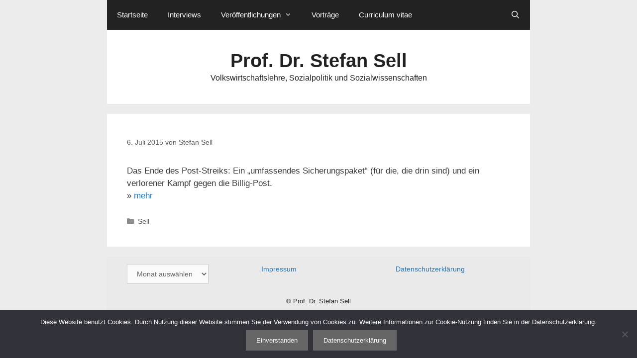

--- FILE ---
content_type: text/html; charset=UTF-8
request_url: https://stefan-sell.de/1147
body_size: 12785
content:
<!DOCTYPE html>
<html lang="de">
<head>
	<meta charset="UTF-8">
	<title>Prof. Dr. Stefan Sell</title>
<meta name='robots' content='max-image-preview:large' />
<meta name="viewport" content="width=device-width, initial-scale=1"><link rel="alternate" type="application/rss+xml" title="Prof. Dr. Stefan Sell &raquo; Feed" href="https://stefan-sell.de/feed" />
<link rel="alternate" type="application/rss+xml" title="Prof. Dr. Stefan Sell &raquo; Kommentar-Feed" href="https://stefan-sell.de/comments/feed" />
<link rel="alternate" title="oEmbed (JSON)" type="application/json+oembed" href="https://stefan-sell.de/wp-json/oembed/1.0/embed?url=https%3A%2F%2Fstefan-sell.de%2F1147" />
<link rel="alternate" title="oEmbed (XML)" type="text/xml+oembed" href="https://stefan-sell.de/wp-json/oembed/1.0/embed?url=https%3A%2F%2Fstefan-sell.de%2F1147&#038;format=xml" />
<style id='wp-img-auto-sizes-contain-inline-css'>
img:is([sizes=auto i],[sizes^="auto," i]){contain-intrinsic-size:3000px 1500px}
/*# sourceURL=wp-img-auto-sizes-contain-inline-css */
</style>
<style id='wp-emoji-styles-inline-css'>

	img.wp-smiley, img.emoji {
		display: inline !important;
		border: none !important;
		box-shadow: none !important;
		height: 1em !important;
		width: 1em !important;
		margin: 0 0.07em !important;
		vertical-align: -0.1em !important;
		background: none !important;
		padding: 0 !important;
	}
/*# sourceURL=wp-emoji-styles-inline-css */
</style>
<style id='wp-block-library-inline-css'>
:root{--wp-block-synced-color:#7a00df;--wp-block-synced-color--rgb:122,0,223;--wp-bound-block-color:var(--wp-block-synced-color);--wp-editor-canvas-background:#ddd;--wp-admin-theme-color:#007cba;--wp-admin-theme-color--rgb:0,124,186;--wp-admin-theme-color-darker-10:#006ba1;--wp-admin-theme-color-darker-10--rgb:0,107,160.5;--wp-admin-theme-color-darker-20:#005a87;--wp-admin-theme-color-darker-20--rgb:0,90,135;--wp-admin-border-width-focus:2px}@media (min-resolution:192dpi){:root{--wp-admin-border-width-focus:1.5px}}.wp-element-button{cursor:pointer}:root .has-very-light-gray-background-color{background-color:#eee}:root .has-very-dark-gray-background-color{background-color:#313131}:root .has-very-light-gray-color{color:#eee}:root .has-very-dark-gray-color{color:#313131}:root .has-vivid-green-cyan-to-vivid-cyan-blue-gradient-background{background:linear-gradient(135deg,#00d084,#0693e3)}:root .has-purple-crush-gradient-background{background:linear-gradient(135deg,#34e2e4,#4721fb 50%,#ab1dfe)}:root .has-hazy-dawn-gradient-background{background:linear-gradient(135deg,#faaca8,#dad0ec)}:root .has-subdued-olive-gradient-background{background:linear-gradient(135deg,#fafae1,#67a671)}:root .has-atomic-cream-gradient-background{background:linear-gradient(135deg,#fdd79a,#004a59)}:root .has-nightshade-gradient-background{background:linear-gradient(135deg,#330968,#31cdcf)}:root .has-midnight-gradient-background{background:linear-gradient(135deg,#020381,#2874fc)}:root{--wp--preset--font-size--normal:16px;--wp--preset--font-size--huge:42px}.has-regular-font-size{font-size:1em}.has-larger-font-size{font-size:2.625em}.has-normal-font-size{font-size:var(--wp--preset--font-size--normal)}.has-huge-font-size{font-size:var(--wp--preset--font-size--huge)}.has-text-align-center{text-align:center}.has-text-align-left{text-align:left}.has-text-align-right{text-align:right}.has-fit-text{white-space:nowrap!important}#end-resizable-editor-section{display:none}.aligncenter{clear:both}.items-justified-left{justify-content:flex-start}.items-justified-center{justify-content:center}.items-justified-right{justify-content:flex-end}.items-justified-space-between{justify-content:space-between}.screen-reader-text{border:0;clip-path:inset(50%);height:1px;margin:-1px;overflow:hidden;padding:0;position:absolute;width:1px;word-wrap:normal!important}.screen-reader-text:focus{background-color:#ddd;clip-path:none;color:#444;display:block;font-size:1em;height:auto;left:5px;line-height:normal;padding:15px 23px 14px;text-decoration:none;top:5px;width:auto;z-index:100000}html :where(.has-border-color){border-style:solid}html :where([style*=border-top-color]){border-top-style:solid}html :where([style*=border-right-color]){border-right-style:solid}html :where([style*=border-bottom-color]){border-bottom-style:solid}html :where([style*=border-left-color]){border-left-style:solid}html :where([style*=border-width]){border-style:solid}html :where([style*=border-top-width]){border-top-style:solid}html :where([style*=border-right-width]){border-right-style:solid}html :where([style*=border-bottom-width]){border-bottom-style:solid}html :where([style*=border-left-width]){border-left-style:solid}html :where(img[class*=wp-image-]){height:auto;max-width:100%}:where(figure){margin:0 0 1em}html :where(.is-position-sticky){--wp-admin--admin-bar--position-offset:var(--wp-admin--admin-bar--height,0px)}@media screen and (max-width:600px){html :where(.is-position-sticky){--wp-admin--admin-bar--position-offset:0px}}

/*# sourceURL=wp-block-library-inline-css */
</style><style id='wp-block-archives-inline-css'>
.wp-block-archives{box-sizing:border-box}.wp-block-archives-dropdown label{display:block}
/*# sourceURL=https://stefan-sell.de/wp-includes/blocks/archives/style.min.css */
</style>
<style id='global-styles-inline-css'>
:root{--wp--preset--aspect-ratio--square: 1;--wp--preset--aspect-ratio--4-3: 4/3;--wp--preset--aspect-ratio--3-4: 3/4;--wp--preset--aspect-ratio--3-2: 3/2;--wp--preset--aspect-ratio--2-3: 2/3;--wp--preset--aspect-ratio--16-9: 16/9;--wp--preset--aspect-ratio--9-16: 9/16;--wp--preset--color--black: #000000;--wp--preset--color--cyan-bluish-gray: #abb8c3;--wp--preset--color--white: #ffffff;--wp--preset--color--pale-pink: #f78da7;--wp--preset--color--vivid-red: #cf2e2e;--wp--preset--color--luminous-vivid-orange: #ff6900;--wp--preset--color--luminous-vivid-amber: #fcb900;--wp--preset--color--light-green-cyan: #7bdcb5;--wp--preset--color--vivid-green-cyan: #00d084;--wp--preset--color--pale-cyan-blue: #8ed1fc;--wp--preset--color--vivid-cyan-blue: #0693e3;--wp--preset--color--vivid-purple: #9b51e0;--wp--preset--color--contrast: var(--contrast);--wp--preset--color--contrast-2: var(--contrast-2);--wp--preset--color--contrast-3: var(--contrast-3);--wp--preset--color--base: var(--base);--wp--preset--color--base-2: var(--base-2);--wp--preset--color--base-3: var(--base-3);--wp--preset--color--accent: var(--accent);--wp--preset--gradient--vivid-cyan-blue-to-vivid-purple: linear-gradient(135deg,rgb(6,147,227) 0%,rgb(155,81,224) 100%);--wp--preset--gradient--light-green-cyan-to-vivid-green-cyan: linear-gradient(135deg,rgb(122,220,180) 0%,rgb(0,208,130) 100%);--wp--preset--gradient--luminous-vivid-amber-to-luminous-vivid-orange: linear-gradient(135deg,rgb(252,185,0) 0%,rgb(255,105,0) 100%);--wp--preset--gradient--luminous-vivid-orange-to-vivid-red: linear-gradient(135deg,rgb(255,105,0) 0%,rgb(207,46,46) 100%);--wp--preset--gradient--very-light-gray-to-cyan-bluish-gray: linear-gradient(135deg,rgb(238,238,238) 0%,rgb(169,184,195) 100%);--wp--preset--gradient--cool-to-warm-spectrum: linear-gradient(135deg,rgb(74,234,220) 0%,rgb(151,120,209) 20%,rgb(207,42,186) 40%,rgb(238,44,130) 60%,rgb(251,105,98) 80%,rgb(254,248,76) 100%);--wp--preset--gradient--blush-light-purple: linear-gradient(135deg,rgb(255,206,236) 0%,rgb(152,150,240) 100%);--wp--preset--gradient--blush-bordeaux: linear-gradient(135deg,rgb(254,205,165) 0%,rgb(254,45,45) 50%,rgb(107,0,62) 100%);--wp--preset--gradient--luminous-dusk: linear-gradient(135deg,rgb(255,203,112) 0%,rgb(199,81,192) 50%,rgb(65,88,208) 100%);--wp--preset--gradient--pale-ocean: linear-gradient(135deg,rgb(255,245,203) 0%,rgb(182,227,212) 50%,rgb(51,167,181) 100%);--wp--preset--gradient--electric-grass: linear-gradient(135deg,rgb(202,248,128) 0%,rgb(113,206,126) 100%);--wp--preset--gradient--midnight: linear-gradient(135deg,rgb(2,3,129) 0%,rgb(40,116,252) 100%);--wp--preset--font-size--small: 13px;--wp--preset--font-size--medium: 20px;--wp--preset--font-size--large: 36px;--wp--preset--font-size--x-large: 42px;--wp--preset--spacing--20: 0.44rem;--wp--preset--spacing--30: 0.67rem;--wp--preset--spacing--40: 1rem;--wp--preset--spacing--50: 1.5rem;--wp--preset--spacing--60: 2.25rem;--wp--preset--spacing--70: 3.38rem;--wp--preset--spacing--80: 5.06rem;--wp--preset--shadow--natural: 6px 6px 9px rgba(0, 0, 0, 0.2);--wp--preset--shadow--deep: 12px 12px 50px rgba(0, 0, 0, 0.4);--wp--preset--shadow--sharp: 6px 6px 0px rgba(0, 0, 0, 0.2);--wp--preset--shadow--outlined: 6px 6px 0px -3px rgb(255, 255, 255), 6px 6px rgb(0, 0, 0);--wp--preset--shadow--crisp: 6px 6px 0px rgb(0, 0, 0);}:where(.is-layout-flex){gap: 0.5em;}:where(.is-layout-grid){gap: 0.5em;}body .is-layout-flex{display: flex;}.is-layout-flex{flex-wrap: wrap;align-items: center;}.is-layout-flex > :is(*, div){margin: 0;}body .is-layout-grid{display: grid;}.is-layout-grid > :is(*, div){margin: 0;}:where(.wp-block-columns.is-layout-flex){gap: 2em;}:where(.wp-block-columns.is-layout-grid){gap: 2em;}:where(.wp-block-post-template.is-layout-flex){gap: 1.25em;}:where(.wp-block-post-template.is-layout-grid){gap: 1.25em;}.has-black-color{color: var(--wp--preset--color--black) !important;}.has-cyan-bluish-gray-color{color: var(--wp--preset--color--cyan-bluish-gray) !important;}.has-white-color{color: var(--wp--preset--color--white) !important;}.has-pale-pink-color{color: var(--wp--preset--color--pale-pink) !important;}.has-vivid-red-color{color: var(--wp--preset--color--vivid-red) !important;}.has-luminous-vivid-orange-color{color: var(--wp--preset--color--luminous-vivid-orange) !important;}.has-luminous-vivid-amber-color{color: var(--wp--preset--color--luminous-vivid-amber) !important;}.has-light-green-cyan-color{color: var(--wp--preset--color--light-green-cyan) !important;}.has-vivid-green-cyan-color{color: var(--wp--preset--color--vivid-green-cyan) !important;}.has-pale-cyan-blue-color{color: var(--wp--preset--color--pale-cyan-blue) !important;}.has-vivid-cyan-blue-color{color: var(--wp--preset--color--vivid-cyan-blue) !important;}.has-vivid-purple-color{color: var(--wp--preset--color--vivid-purple) !important;}.has-black-background-color{background-color: var(--wp--preset--color--black) !important;}.has-cyan-bluish-gray-background-color{background-color: var(--wp--preset--color--cyan-bluish-gray) !important;}.has-white-background-color{background-color: var(--wp--preset--color--white) !important;}.has-pale-pink-background-color{background-color: var(--wp--preset--color--pale-pink) !important;}.has-vivid-red-background-color{background-color: var(--wp--preset--color--vivid-red) !important;}.has-luminous-vivid-orange-background-color{background-color: var(--wp--preset--color--luminous-vivid-orange) !important;}.has-luminous-vivid-amber-background-color{background-color: var(--wp--preset--color--luminous-vivid-amber) !important;}.has-light-green-cyan-background-color{background-color: var(--wp--preset--color--light-green-cyan) !important;}.has-vivid-green-cyan-background-color{background-color: var(--wp--preset--color--vivid-green-cyan) !important;}.has-pale-cyan-blue-background-color{background-color: var(--wp--preset--color--pale-cyan-blue) !important;}.has-vivid-cyan-blue-background-color{background-color: var(--wp--preset--color--vivid-cyan-blue) !important;}.has-vivid-purple-background-color{background-color: var(--wp--preset--color--vivid-purple) !important;}.has-black-border-color{border-color: var(--wp--preset--color--black) !important;}.has-cyan-bluish-gray-border-color{border-color: var(--wp--preset--color--cyan-bluish-gray) !important;}.has-white-border-color{border-color: var(--wp--preset--color--white) !important;}.has-pale-pink-border-color{border-color: var(--wp--preset--color--pale-pink) !important;}.has-vivid-red-border-color{border-color: var(--wp--preset--color--vivid-red) !important;}.has-luminous-vivid-orange-border-color{border-color: var(--wp--preset--color--luminous-vivid-orange) !important;}.has-luminous-vivid-amber-border-color{border-color: var(--wp--preset--color--luminous-vivid-amber) !important;}.has-light-green-cyan-border-color{border-color: var(--wp--preset--color--light-green-cyan) !important;}.has-vivid-green-cyan-border-color{border-color: var(--wp--preset--color--vivid-green-cyan) !important;}.has-pale-cyan-blue-border-color{border-color: var(--wp--preset--color--pale-cyan-blue) !important;}.has-vivid-cyan-blue-border-color{border-color: var(--wp--preset--color--vivid-cyan-blue) !important;}.has-vivid-purple-border-color{border-color: var(--wp--preset--color--vivid-purple) !important;}.has-vivid-cyan-blue-to-vivid-purple-gradient-background{background: var(--wp--preset--gradient--vivid-cyan-blue-to-vivid-purple) !important;}.has-light-green-cyan-to-vivid-green-cyan-gradient-background{background: var(--wp--preset--gradient--light-green-cyan-to-vivid-green-cyan) !important;}.has-luminous-vivid-amber-to-luminous-vivid-orange-gradient-background{background: var(--wp--preset--gradient--luminous-vivid-amber-to-luminous-vivid-orange) !important;}.has-luminous-vivid-orange-to-vivid-red-gradient-background{background: var(--wp--preset--gradient--luminous-vivid-orange-to-vivid-red) !important;}.has-very-light-gray-to-cyan-bluish-gray-gradient-background{background: var(--wp--preset--gradient--very-light-gray-to-cyan-bluish-gray) !important;}.has-cool-to-warm-spectrum-gradient-background{background: var(--wp--preset--gradient--cool-to-warm-spectrum) !important;}.has-blush-light-purple-gradient-background{background: var(--wp--preset--gradient--blush-light-purple) !important;}.has-blush-bordeaux-gradient-background{background: var(--wp--preset--gradient--blush-bordeaux) !important;}.has-luminous-dusk-gradient-background{background: var(--wp--preset--gradient--luminous-dusk) !important;}.has-pale-ocean-gradient-background{background: var(--wp--preset--gradient--pale-ocean) !important;}.has-electric-grass-gradient-background{background: var(--wp--preset--gradient--electric-grass) !important;}.has-midnight-gradient-background{background: var(--wp--preset--gradient--midnight) !important;}.has-small-font-size{font-size: var(--wp--preset--font-size--small) !important;}.has-medium-font-size{font-size: var(--wp--preset--font-size--medium) !important;}.has-large-font-size{font-size: var(--wp--preset--font-size--large) !important;}.has-x-large-font-size{font-size: var(--wp--preset--font-size--x-large) !important;}
/*# sourceURL=global-styles-inline-css */
</style>

<style id='classic-theme-styles-inline-css'>
/*! This file is auto-generated */
.wp-block-button__link{color:#fff;background-color:#32373c;border-radius:9999px;box-shadow:none;text-decoration:none;padding:calc(.667em + 2px) calc(1.333em + 2px);font-size:1.125em}.wp-block-file__button{background:#32373c;color:#fff;text-decoration:none}
/*# sourceURL=/wp-includes/css/classic-themes.min.css */
</style>
<link rel='stylesheet' id='cookie-notice-front-css' href='https://stefan-sell.de/wp-content/plugins/cookie-notice/css/front.min.css?ver=2.5.11' media='all' />
<link rel='stylesheet' id='generate-style-grid-css' href='https://stefan-sell.de/wp-content/themes/generatepress/assets/css/unsemantic-grid.min.css?ver=3.6.1' media='all' />
<link rel='stylesheet' id='generate-style-css' href='https://stefan-sell.de/wp-content/themes/generatepress/assets/css/style.min.css?ver=3.6.1' media='all' />
<style id='generate-style-inline-css'>
body{background-color:#ECECEC;color:#3a3a3a;}a{color:#1e73be;}a:visited{color:#1e73be;}a:hover, a:focus, a:active{color:#1e73be;}body .grid-container{max-width:850px;}.wp-block-group__inner-container{max-width:850px;margin-left:auto;margin-right:auto;}.generate-back-to-top{font-size:20px;border-radius:3px;position:fixed;bottom:30px;right:30px;line-height:40px;width:40px;text-align:center;z-index:10;transition:opacity 300ms ease-in-out;opacity:0.1;transform:translateY(1000px);}.generate-back-to-top__show{opacity:1;transform:translateY(0);}.navigation-search{position:absolute;left:-99999px;pointer-events:none;visibility:hidden;z-index:20;width:100%;top:0;transition:opacity 100ms ease-in-out;opacity:0;}.navigation-search.nav-search-active{left:0;right:0;pointer-events:auto;visibility:visible;opacity:1;}.navigation-search input[type="search"]{outline:0;border:0;vertical-align:bottom;line-height:1;opacity:0.9;width:100%;z-index:20;border-radius:0;-webkit-appearance:none;height:60px;}.navigation-search input::-ms-clear{display:none;width:0;height:0;}.navigation-search input::-ms-reveal{display:none;width:0;height:0;}.navigation-search input::-webkit-search-decoration, .navigation-search input::-webkit-search-cancel-button, .navigation-search input::-webkit-search-results-button, .navigation-search input::-webkit-search-results-decoration{display:none;}.main-navigation li.search-item{z-index:21;}li.search-item.active{transition:opacity 100ms ease-in-out;}.nav-left-sidebar .main-navigation li.search-item.active,.nav-right-sidebar .main-navigation li.search-item.active{width:auto;display:inline-block;float:right;}.gen-sidebar-nav .navigation-search{top:auto;bottom:0;}:root{--contrast:#222222;--contrast-2:#575760;--contrast-3:#b2b2be;--base:#f0f0f0;--base-2:#f7f8f9;--base-3:#ffffff;--accent:#1e73be;}:root .has-contrast-color{color:var(--contrast);}:root .has-contrast-background-color{background-color:var(--contrast);}:root .has-contrast-2-color{color:var(--contrast-2);}:root .has-contrast-2-background-color{background-color:var(--contrast-2);}:root .has-contrast-3-color{color:var(--contrast-3);}:root .has-contrast-3-background-color{background-color:var(--contrast-3);}:root .has-base-color{color:var(--base);}:root .has-base-background-color{background-color:var(--base);}:root .has-base-2-color{color:var(--base-2);}:root .has-base-2-background-color{background-color:var(--base-2);}:root .has-base-3-color{color:var(--base-3);}:root .has-base-3-background-color{background-color:var(--base-3);}:root .has-accent-color{color:var(--accent);}:root .has-accent-background-color{background-color:var(--accent);}body, button, input, select, textarea{font-family:Arial, Helvetica, sans-serif;}body{line-height:1.5;}.entry-content > [class*="wp-block-"]:not(:last-child):not(.wp-block-heading){margin-bottom:1.5em;}.main-title{font-size:38px;}.site-description{font-size:16px;}.main-navigation .main-nav ul ul li a{font-size:14px;}.widget-title{font-size:14px;}.sidebar .widget, .footer-widgets .widget{font-size:14px;}h1{font-family:Arial, Helvetica, sans-serif;font-weight:bold;font-size:22px;line-height:1.5em;}h2{font-family:Arial, Helvetica, sans-serif;font-weight:bold;font-size:22px;line-height:1.3em;}h3{font-family:Arial, Helvetica, sans-serif;font-weight:bold;font-size:23px;line-height:1.3em;}h4{font-size:inherit;}h5{font-size:inherit;}.site-info{font-size:13px;}@media (max-width:768px){.main-title{font-size:28px;}h1{font-size:15px;}h2{font-size:19px;}h3{font-size:23px;}}.top-bar{background-color:#636363;color:#ffffff;}.top-bar a{color:#ffffff;}.top-bar a:hover{color:#303030;}.site-header{background-color:var(--base-3);color:#3a3a3a;}.site-header a{color:#3a3a3a;}.main-title a,.main-title a:hover{color:#222222;}.site-description{color:#222222;}.main-navigation,.main-navigation ul ul{background-color:var(--contrast);}.main-navigation .main-nav ul li a, .main-navigation .menu-toggle, .main-navigation .menu-bar-items{color:#ffffff;}.main-navigation .main-nav ul li:not([class*="current-menu-"]):hover > a, .main-navigation .main-nav ul li:not([class*="current-menu-"]):focus > a, .main-navigation .main-nav ul li.sfHover:not([class*="current-menu-"]) > a, .main-navigation .menu-bar-item:hover > a, .main-navigation .menu-bar-item.sfHover > a{color:#ffffff;background-color:var(--contrast-2);}button.menu-toggle:hover,button.menu-toggle:focus,.main-navigation .mobile-bar-items a,.main-navigation .mobile-bar-items a:hover,.main-navigation .mobile-bar-items a:focus{color:#ffffff;}.main-navigation .main-nav ul li[class*="current-menu-"] > a{color:#ffffff;background-color:var(--contrast);}.navigation-search input[type="search"],.navigation-search input[type="search"]:active, .navigation-search input[type="search"]:focus, .main-navigation .main-nav ul li.search-item.active > a, .main-navigation .menu-bar-items .search-item.active > a{color:#ffffff;background-color:var(--contrast-2);}.main-navigation ul ul{background-color:#3f3f3f;}.main-navigation .main-nav ul ul li a{color:#ffffff;}.main-navigation .main-nav ul ul li:not([class*="current-menu-"]):hover > a,.main-navigation .main-nav ul ul li:not([class*="current-menu-"]):focus > a, .main-navigation .main-nav ul ul li.sfHover:not([class*="current-menu-"]) > a{color:#ffffff;background-color:#4f4f4f;}.main-navigation .main-nav ul ul li[class*="current-menu-"] > a{color:#ffffff;background-color:#4f4f4f;}.separate-containers .inside-article, .separate-containers .comments-area, .separate-containers .page-header, .one-container .container, .separate-containers .paging-navigation, .inside-page-header{background-color:var(--base-3);}.entry-meta{color:#595959;}.entry-meta a{color:#595959;}.entry-meta a:hover{color:#1e73be;}.sidebar .widget{background-color:#ffffff;}.sidebar .widget .widget-title{color:#000000;}.footer-widgets{background-color:#eaeaea;}.footer-widgets .widget-title{color:#000000;}.site-info{color:var(--contrast);background-color:#eaeaea;}.site-info a{color:#ffffff;}.site-info a:hover{color:#606060;}.footer-bar .widget_nav_menu .current-menu-item a{color:#606060;}input[type="text"],input[type="email"],input[type="url"],input[type="password"],input[type="search"],input[type="tel"],input[type="number"],textarea,select{color:#666666;background-color:#fafafa;border-color:#cccccc;}input[type="text"]:focus,input[type="email"]:focus,input[type="url"]:focus,input[type="password"]:focus,input[type="search"]:focus,input[type="tel"]:focus,input[type="number"]:focus,textarea:focus,select:focus{color:#666666;background-color:#ffffff;border-color:#bfbfbf;}button,html input[type="button"],input[type="reset"],input[type="submit"],a.button,a.wp-block-button__link:not(.has-background){color:#ffffff;background-color:#666666;}button:hover,html input[type="button"]:hover,input[type="reset"]:hover,input[type="submit"]:hover,a.button:hover,button:focus,html input[type="button"]:focus,input[type="reset"]:focus,input[type="submit"]:focus,a.button:focus,a.wp-block-button__link:not(.has-background):active,a.wp-block-button__link:not(.has-background):focus,a.wp-block-button__link:not(.has-background):hover{color:#ffffff;background-color:#3f3f3f;}a.generate-back-to-top{background-color:rgba( 0,0,0,0.4 );color:#ffffff;}a.generate-back-to-top:hover,a.generate-back-to-top:focus{background-color:rgba( 0,0,0,0.6 );color:#ffffff;}:root{--gp-search-modal-bg-color:var(--base-3);--gp-search-modal-text-color:var(--contrast);--gp-search-modal-overlay-bg-color:rgba(0,0,0,0.2);}@media (max-width: 768px){.main-navigation .menu-bar-item:hover > a, .main-navigation .menu-bar-item.sfHover > a{background:none;color:#ffffff;}}.inside-top-bar{padding:10px;}.inside-header{padding:40px;}.site-main .wp-block-group__inner-container{padding:40px;}.entry-content .alignwide, body:not(.no-sidebar) .entry-content .alignfull{margin-left:-40px;width:calc(100% + 80px);max-width:calc(100% + 80px);}.rtl .menu-item-has-children .dropdown-menu-toggle{padding-left:20px;}.rtl .main-navigation .main-nav ul li.menu-item-has-children > a{padding-right:20px;}.footer-widgets{padding:15px 40px 15px 40px;}.site-info{padding:10px 20px 10px 20px;}@media (max-width:768px){.separate-containers .inside-article, .separate-containers .comments-area, .separate-containers .page-header, .separate-containers .paging-navigation, .one-container .site-content, .inside-page-header{padding:30px;}.site-main .wp-block-group__inner-container{padding:30px;}.site-info{padding-right:10px;padding-left:10px;}.entry-content .alignwide, body:not(.no-sidebar) .entry-content .alignfull{margin-left:-30px;width:calc(100% + 60px);max-width:calc(100% + 60px);}}/* End cached CSS */@media (max-width: 768px){.main-navigation .menu-toggle,.main-navigation .mobile-bar-items,.sidebar-nav-mobile:not(#sticky-placeholder){display:block;}.main-navigation ul,.gen-sidebar-nav{display:none;}[class*="nav-float-"] .site-header .inside-header > *{float:none;clear:both;}}
.dynamic-author-image-rounded{border-radius:100%;}.dynamic-featured-image, .dynamic-author-image{vertical-align:middle;}.one-container.blog .dynamic-content-template:not(:last-child), .one-container.archive .dynamic-content-template:not(:last-child){padding-bottom:0px;}.dynamic-entry-excerpt > p:last-child{margin-bottom:0px;}
h1.entry-title{font-size:22px;line-height:1.3em;}h2.entry-title{font-size:22px;}@media (max-width:768px){h1.entry-title{font-size:20px;}h2.entry-title{font-size:20px;}}
/*# sourceURL=generate-style-inline-css */
</style>
<link rel='stylesheet' id='generate-mobile-style-css' href='https://stefan-sell.de/wp-content/themes/generatepress/assets/css/mobile.min.css?ver=3.6.1' media='all' />
<link rel='stylesheet' id='generate-font-icons-css' href='https://stefan-sell.de/wp-content/themes/generatepress/assets/css/components/font-icons.min.css?ver=3.6.1' media='all' />
<script id="cookie-notice-front-js-before">
var cnArgs = {"ajaxUrl":"https:\/\/stefan-sell.de\/wp-admin\/admin-ajax.php","nonce":"ecf2ce5210","hideEffect":"fade","position":"bottom","onScroll":false,"onScrollOffset":100,"onClick":false,"cookieName":"cookie_notice_accepted","cookieTime":604800,"cookieTimeRejected":2592000,"globalCookie":false,"redirection":false,"cache":false,"revokeCookies":false,"revokeCookiesOpt":"automatic"};

//# sourceURL=cookie-notice-front-js-before
</script>
<script src="https://stefan-sell.de/wp-content/plugins/cookie-notice/js/front.min.js?ver=2.5.11" id="cookie-notice-front-js"></script>
<link rel="https://api.w.org/" href="https://stefan-sell.de/wp-json/" /><link rel="alternate" title="JSON" type="application/json" href="https://stefan-sell.de/wp-json/wp/v2/posts/1147" /><link rel="EditURI" type="application/rsd+xml" title="RSD" href="https://stefan-sell.de/xmlrpc.php?rsd" />
<meta name="generator" content="WordPress 6.9" />
<link rel="canonical" href="https://stefan-sell.de/1147" />
<link rel='shortlink' href='https://stefan-sell.de/?p=1147' />
</head>

<body class="wp-singular post-template-default single single-post postid-1147 single-format-standard wp-embed-responsive wp-theme-generatepress cookies-not-set post-image-above-header post-image-aligned-center sticky-menu-fade no-sidebar nav-above-header separate-containers contained-header active-footer-widgets-3 nav-search-enabled nav-aligned-left header-aligned-center dropdown-hover" itemtype="https://schema.org/Blog" itemscope>
	<a class="screen-reader-text skip-link" href="#content" title="Zum Inhalt springen">Zum Inhalt springen</a>		<nav class="main-navigation grid-container grid-parent sub-menu-right" id="site-navigation" aria-label="Primär"  itemtype="https://schema.org/SiteNavigationElement" itemscope>
			<div class="inside-navigation grid-container grid-parent">
				<form method="get" class="search-form navigation-search" action="https://stefan-sell.de/">
					<input type="search" class="search-field" value="" name="s" title="Suche" />
				</form>		<div class="mobile-bar-items">
						<span class="search-item">
				<a aria-label="Suchleiste öffnen" href="#">
									</a>
			</span>
		</div>
						<button class="menu-toggle" aria-controls="primary-menu" aria-expanded="false">
					<span class="mobile-menu">Menü</span>				</button>
				<div id="primary-menu" class="main-nav"><ul id="menu-menu-1" class=" menu sf-menu"><li id="menu-item-22" class="menu-item menu-item-type-custom menu-item-object-custom menu-item-home menu-item-22"><a href="http://stefan-sell.de/">Startseite</a></li>
<li id="menu-item-26" class="menu-item menu-item-type-post_type menu-item-object-page menu-item-26"><a href="https://stefan-sell.de/interviews">Interviews</a></li>
<li id="menu-item-28" class="menu-item menu-item-type-post_type menu-item-object-page menu-item-has-children menu-item-28"><a href="https://stefan-sell.de/publikationen">Veröffentlichungen<span role="presentation" class="dropdown-menu-toggle"></span></a>
<ul class="sub-menu">
	<li id="menu-item-9239" class="menu-item menu-item-type-post_type menu-item-object-page menu-item-9239"><a href="https://stefan-sell.de/publikationen/publikationsverzeichnis">Publikationsverzeichnis von Prof. Dr. Stefan Sell</a></li>
	<li id="menu-item-9215" class="menu-item menu-item-type-post_type menu-item-object-page menu-item-has-children menu-item-9215"><a href="https://stefan-sell.de/remagener-beitraege">Remagener Beiträge<span role="presentation" class="dropdown-menu-toggle"></span></a>
	<ul class="sub-menu">
		<li id="menu-item-9217" class="menu-item menu-item-type-post_type menu-item-object-page menu-item-9217"><a href="https://stefan-sell.de/remagener-beitraege/sozialpolitik">Remagener Beiträge zur Sozialpolitik</a></li>
		<li id="menu-item-9216" class="menu-item menu-item-type-post_type menu-item-object-page menu-item-9216"><a href="https://stefan-sell.de/remagener-beitraege/vwl-und-wirtschaftspolitik">Remagener Beiträge zur Volkswirtschaftslehre und Wirtschaftspolitik</a></li>
	</ul>
</li>
	<li id="menu-item-9242" class="menu-item menu-item-type-custom menu-item-object-custom menu-item-9242"><a href="https://www.aktuelle-sozialpolitik.de">Aktuelle Sozialpolitik</a></li>
</ul>
</li>
<li id="menu-item-29" class="menu-item menu-item-type-post_type menu-item-object-page menu-item-29"><a href="https://stefan-sell.de/vortraege">Vorträge</a></li>
<li id="menu-item-23" class="menu-item menu-item-type-post_type menu-item-object-page menu-item-23"><a href="https://stefan-sell.de/curriculum-vitae">Curriculum vitae</a></li>
<li class="search-item menu-item-align-right"><a aria-label="Suchleiste öffnen" href="#"></a></li></ul></div>			</div>
		</nav>
				<header class="site-header grid-container grid-parent" id="masthead" aria-label="Website"  itemtype="https://schema.org/WPHeader" itemscope>
			<div class="inside-header grid-container grid-parent">
				<div class="site-branding">
						<p class="main-title" itemprop="headline">
					<a href="https://stefan-sell.de/" rel="home">Prof. Dr. Stefan Sell</a>
				</p>
						<p class="site-description" itemprop="description">Volkswirtschaftslehre, Sozialpolitik und Sozialwissenschaften</p>
					</div>			</div>
		</header>
		
	<div class="site grid-container container hfeed grid-parent" id="page">
				<div class="site-content" id="content">
			
	<div class="content-area grid-parent mobile-grid-100 grid-100 tablet-grid-100" id="primary">
		<main class="site-main" id="main">
			
<article id="post-1147" class="post-1147 post type-post status-publish format-standard hentry category-uncategorized" itemtype="https://schema.org/CreativeWork" itemscope>
	<div class="inside-article">
					<header class="entry-header">
						<div class="entry-meta">
			<span class="posted-on"><time class="updated" datetime="2018-07-17T00:44:02+02:00" itemprop="dateModified">17. Juli 2018</time><time class="entry-date published" datetime="2015-07-06T08:55:00+02:00" itemprop="datePublished">6. Juli 2015</time></span> <span class="byline">von <span class="author vcard" itemprop="author" itemtype="https://schema.org/Person" itemscope><a class="url fn n" href="https://stefan-sell.de/author/stefan-sell" title="Alle Beiträge von Stefan Sell anzeigen" rel="author" itemprop="url"><span class="author-name" itemprop="name">Stefan Sell</span></a></span></span> 		</div>
					</header>
			
		<div class="entry-content" itemprop="text">
			<p>Das Ende des Post-Streiks: Ein &#8222;umfassendes Sicherungspaket&#8220; (für die, die drin sind) und ein verlorener Kampf gegen die Billig-Post.<br />
» <a href="http://stefan-sell.de/das-ende-des-post-streiks-ein" target="_blank">mehr</a></p>
		</div>

				<footer class="entry-meta" aria-label="Beitragsmeta">
			<span class="cat-links"><span class="screen-reader-text">Kategorien </span><a href="https://stefan-sell.de/category/uncategorized" rel="category tag">Sell</a></span> 		</footer>
			</div>
</article>
		</main>
	</div>

	
	</div>
</div>


<div class="site-footer grid-container grid-parent">
				<div id="footer-widgets" class="site footer-widgets">
				<div class="footer-widgets-container grid-container grid-parent">
					<div class="inside-footer-widgets">
							<div class="footer-widget-1 grid-parent grid-33 tablet-grid-50 mobile-grid-100">
		<aside id="block-7" class="widget inner-padding widget_block widget_archive"><div class="wp-block-archives-dropdown wp-block-archives"><label for="wp-block-archives-1" class="wp-block-archives__label screen-reader-text">Archiv</label>
		<select id="wp-block-archives-1" name="archive-dropdown">
		<option value="">Monat auswählen</option>	<option value='https://stefan-sell.de/date/2025/12'> Dezember 2025 </option>
	<option value='https://stefan-sell.de/date/2025/11'> November 2025 </option>
	<option value='https://stefan-sell.de/date/2025/10'> Oktober 2025 </option>
	<option value='https://stefan-sell.de/date/2025/09'> September 2025 </option>
	<option value='https://stefan-sell.de/date/2025/08'> August 2025 </option>
	<option value='https://stefan-sell.de/date/2025/07'> Juli 2025 </option>
	<option value='https://stefan-sell.de/date/2025/06'> Juni 2025 </option>
	<option value='https://stefan-sell.de/date/2025/05'> Mai 2025 </option>
	<option value='https://stefan-sell.de/date/2025/04'> April 2025 </option>
	<option value='https://stefan-sell.de/date/2025/03'> März 2025 </option>
	<option value='https://stefan-sell.de/date/2025/02'> Februar 2025 </option>
	<option value='https://stefan-sell.de/date/2025/01'> Januar 2025 </option>
	<option value='https://stefan-sell.de/date/2024/12'> Dezember 2024 </option>
	<option value='https://stefan-sell.de/date/2024/11'> November 2024 </option>
	<option value='https://stefan-sell.de/date/2024/10'> Oktober 2024 </option>
	<option value='https://stefan-sell.de/date/2024/09'> September 2024 </option>
	<option value='https://stefan-sell.de/date/2024/08'> August 2024 </option>
	<option value='https://stefan-sell.de/date/2024/07'> Juli 2024 </option>
	<option value='https://stefan-sell.de/date/2024/06'> Juni 2024 </option>
	<option value='https://stefan-sell.de/date/2024/05'> Mai 2024 </option>
	<option value='https://stefan-sell.de/date/2024/04'> April 2024 </option>
	<option value='https://stefan-sell.de/date/2024/03'> März 2024 </option>
	<option value='https://stefan-sell.de/date/2024/02'> Februar 2024 </option>
	<option value='https://stefan-sell.de/date/2024/01'> Januar 2024 </option>
	<option value='https://stefan-sell.de/date/2023/12'> Dezember 2023 </option>
	<option value='https://stefan-sell.de/date/2023/11'> November 2023 </option>
	<option value='https://stefan-sell.de/date/2023/10'> Oktober 2023 </option>
	<option value='https://stefan-sell.de/date/2023/09'> September 2023 </option>
	<option value='https://stefan-sell.de/date/2023/08'> August 2023 </option>
	<option value='https://stefan-sell.de/date/2023/07'> Juli 2023 </option>
	<option value='https://stefan-sell.de/date/2023/06'> Juni 2023 </option>
	<option value='https://stefan-sell.de/date/2023/05'> Mai 2023 </option>
	<option value='https://stefan-sell.de/date/2023/04'> April 2023 </option>
	<option value='https://stefan-sell.de/date/2023/03'> März 2023 </option>
	<option value='https://stefan-sell.de/date/2023/02'> Februar 2023 </option>
	<option value='https://stefan-sell.de/date/2023/01'> Januar 2023 </option>
	<option value='https://stefan-sell.de/date/2022/12'> Dezember 2022 </option>
	<option value='https://stefan-sell.de/date/2022/11'> November 2022 </option>
	<option value='https://stefan-sell.de/date/2022/10'> Oktober 2022 </option>
	<option value='https://stefan-sell.de/date/2022/09'> September 2022 </option>
	<option value='https://stefan-sell.de/date/2022/08'> August 2022 </option>
	<option value='https://stefan-sell.de/date/2022/07'> Juli 2022 </option>
	<option value='https://stefan-sell.de/date/2022/06'> Juni 2022 </option>
	<option value='https://stefan-sell.de/date/2022/05'> Mai 2022 </option>
	<option value='https://stefan-sell.de/date/2022/04'> April 2022 </option>
	<option value='https://stefan-sell.de/date/2022/03'> März 2022 </option>
	<option value='https://stefan-sell.de/date/2022/02'> Februar 2022 </option>
	<option value='https://stefan-sell.de/date/2022/01'> Januar 2022 </option>
	<option value='https://stefan-sell.de/date/2021/12'> Dezember 2021 </option>
	<option value='https://stefan-sell.de/date/2021/11'> November 2021 </option>
	<option value='https://stefan-sell.de/date/2021/10'> Oktober 2021 </option>
	<option value='https://stefan-sell.de/date/2021/09'> September 2021 </option>
	<option value='https://stefan-sell.de/date/2021/08'> August 2021 </option>
	<option value='https://stefan-sell.de/date/2021/07'> Juli 2021 </option>
	<option value='https://stefan-sell.de/date/2021/06'> Juni 2021 </option>
	<option value='https://stefan-sell.de/date/2021/05'> Mai 2021 </option>
	<option value='https://stefan-sell.de/date/2021/04'> April 2021 </option>
	<option value='https://stefan-sell.de/date/2021/03'> März 2021 </option>
	<option value='https://stefan-sell.de/date/2021/02'> Februar 2021 </option>
	<option value='https://stefan-sell.de/date/2021/01'> Januar 2021 </option>
	<option value='https://stefan-sell.de/date/2020/12'> Dezember 2020 </option>
	<option value='https://stefan-sell.de/date/2020/11'> November 2020 </option>
	<option value='https://stefan-sell.de/date/2020/10'> Oktober 2020 </option>
	<option value='https://stefan-sell.de/date/2020/09'> September 2020 </option>
	<option value='https://stefan-sell.de/date/2020/08'> August 2020 </option>
	<option value='https://stefan-sell.de/date/2020/07'> Juli 2020 </option>
	<option value='https://stefan-sell.de/date/2020/06'> Juni 2020 </option>
	<option value='https://stefan-sell.de/date/2020/05'> Mai 2020 </option>
	<option value='https://stefan-sell.de/date/2020/04'> April 2020 </option>
	<option value='https://stefan-sell.de/date/2020/03'> März 2020 </option>
	<option value='https://stefan-sell.de/date/2020/02'> Februar 2020 </option>
	<option value='https://stefan-sell.de/date/2020/01'> Januar 2020 </option>
	<option value='https://stefan-sell.de/date/2019/12'> Dezember 2019 </option>
	<option value='https://stefan-sell.de/date/2019/11'> November 2019 </option>
	<option value='https://stefan-sell.de/date/2019/10'> Oktober 2019 </option>
	<option value='https://stefan-sell.de/date/2019/09'> September 2019 </option>
	<option value='https://stefan-sell.de/date/2019/08'> August 2019 </option>
	<option value='https://stefan-sell.de/date/2019/07'> Juli 2019 </option>
	<option value='https://stefan-sell.de/date/2019/06'> Juni 2019 </option>
	<option value='https://stefan-sell.de/date/2019/05'> Mai 2019 </option>
	<option value='https://stefan-sell.de/date/2019/04'> April 2019 </option>
	<option value='https://stefan-sell.de/date/2019/03'> März 2019 </option>
	<option value='https://stefan-sell.de/date/2019/02'> Februar 2019 </option>
	<option value='https://stefan-sell.de/date/2019/01'> Januar 2019 </option>
	<option value='https://stefan-sell.de/date/2018/12'> Dezember 2018 </option>
	<option value='https://stefan-sell.de/date/2018/11'> November 2018 </option>
	<option value='https://stefan-sell.de/date/2018/10'> Oktober 2018 </option>
	<option value='https://stefan-sell.de/date/2018/09'> September 2018 </option>
	<option value='https://stefan-sell.de/date/2018/08'> August 2018 </option>
	<option value='https://stefan-sell.de/date/2018/07'> Juli 2018 </option>
	<option value='https://stefan-sell.de/date/2018/06'> Juni 2018 </option>
	<option value='https://stefan-sell.de/date/2018/05'> Mai 2018 </option>
	<option value='https://stefan-sell.de/date/2018/04'> April 2018 </option>
	<option value='https://stefan-sell.de/date/2018/03'> März 2018 </option>
	<option value='https://stefan-sell.de/date/2018/02'> Februar 2018 </option>
	<option value='https://stefan-sell.de/date/2018/01'> Januar 2018 </option>
	<option value='https://stefan-sell.de/date/2017/12'> Dezember 2017 </option>
	<option value='https://stefan-sell.de/date/2017/11'> November 2017 </option>
	<option value='https://stefan-sell.de/date/2017/10'> Oktober 2017 </option>
	<option value='https://stefan-sell.de/date/2017/09'> September 2017 </option>
	<option value='https://stefan-sell.de/date/2017/08'> August 2017 </option>
	<option value='https://stefan-sell.de/date/2017/07'> Juli 2017 </option>
	<option value='https://stefan-sell.de/date/2017/06'> Juni 2017 </option>
	<option value='https://stefan-sell.de/date/2017/05'> Mai 2017 </option>
	<option value='https://stefan-sell.de/date/2017/04'> April 2017 </option>
	<option value='https://stefan-sell.de/date/2017/03'> März 2017 </option>
	<option value='https://stefan-sell.de/date/2017/02'> Februar 2017 </option>
	<option value='https://stefan-sell.de/date/2017/01'> Januar 2017 </option>
	<option value='https://stefan-sell.de/date/2016/12'> Dezember 2016 </option>
	<option value='https://stefan-sell.de/date/2016/11'> November 2016 </option>
	<option value='https://stefan-sell.de/date/2016/10'> Oktober 2016 </option>
	<option value='https://stefan-sell.de/date/2016/09'> September 2016 </option>
	<option value='https://stefan-sell.de/date/2016/08'> August 2016 </option>
	<option value='https://stefan-sell.de/date/2016/07'> Juli 2016 </option>
	<option value='https://stefan-sell.de/date/2016/06'> Juni 2016 </option>
	<option value='https://stefan-sell.de/date/2016/05'> Mai 2016 </option>
	<option value='https://stefan-sell.de/date/2016/04'> April 2016 </option>
	<option value='https://stefan-sell.de/date/2016/03'> März 2016 </option>
	<option value='https://stefan-sell.de/date/2016/02'> Februar 2016 </option>
	<option value='https://stefan-sell.de/date/2016/01'> Januar 2016 </option>
	<option value='https://stefan-sell.de/date/2015/12'> Dezember 2015 </option>
	<option value='https://stefan-sell.de/date/2015/11'> November 2015 </option>
	<option value='https://stefan-sell.de/date/2015/10'> Oktober 2015 </option>
	<option value='https://stefan-sell.de/date/2015/09'> September 2015 </option>
	<option value='https://stefan-sell.de/date/2015/08'> August 2015 </option>
	<option value='https://stefan-sell.de/date/2015/07'> Juli 2015 </option>
	<option value='https://stefan-sell.de/date/2015/06'> Juni 2015 </option>
	<option value='https://stefan-sell.de/date/2015/05'> Mai 2015 </option>
	<option value='https://stefan-sell.de/date/2015/04'> April 2015 </option>
	<option value='https://stefan-sell.de/date/2015/03'> März 2015 </option>
	<option value='https://stefan-sell.de/date/2015/02'> Februar 2015 </option>
	<option value='https://stefan-sell.de/date/2015/01'> Januar 2015 </option>
	<option value='https://stefan-sell.de/date/2014/12'> Dezember 2014 </option>
	<option value='https://stefan-sell.de/date/2014/11'> November 2014 </option>
	<option value='https://stefan-sell.de/date/2014/10'> Oktober 2014 </option>
	<option value='https://stefan-sell.de/date/2014/09'> September 2014 </option>
	<option value='https://stefan-sell.de/date/2014/08'> August 2014 </option>
	<option value='https://stefan-sell.de/date/2014/07'> Juli 2014 </option>
	<option value='https://stefan-sell.de/date/2014/06'> Juni 2014 </option>
	<option value='https://stefan-sell.de/date/2014/05'> Mai 2014 </option>
	<option value='https://stefan-sell.de/date/2014/04'> April 2014 </option>
	<option value='https://stefan-sell.de/date/2014/03'> März 2014 </option>
	<option value='https://stefan-sell.de/date/2014/02'> Februar 2014 </option>
	<option value='https://stefan-sell.de/date/2014/01'> Januar 2014 </option>
	<option value='https://stefan-sell.de/date/2013/12'> Dezember 2013 </option>
	<option value='https://stefan-sell.de/date/2013/11'> November 2013 </option>
	<option value='https://stefan-sell.de/date/2013/10'> Oktober 2013 </option>
	<option value='https://stefan-sell.de/date/2013/09'> September 2013 </option>
	<option value='https://stefan-sell.de/date/2013/08'> August 2013 </option>
	<option value='https://stefan-sell.de/date/2013/07'> Juli 2013 </option>
	<option value='https://stefan-sell.de/date/2013/06'> Juni 2013 </option>
	<option value='https://stefan-sell.de/date/2013/05'> Mai 2013 </option>
	<option value='https://stefan-sell.de/date/2013/04'> April 2013 </option>
	<option value='https://stefan-sell.de/date/2013/03'> März 2013 </option>
	<option value='https://stefan-sell.de/date/2013/02'> Februar 2013 </option>
	<option value='https://stefan-sell.de/date/2013/01'> Januar 2013 </option>
	<option value='https://stefan-sell.de/date/2012/12'> Dezember 2012 </option>
	<option value='https://stefan-sell.de/date/2012/11'> November 2012 </option>
	<option value='https://stefan-sell.de/date/2012/10'> Oktober 2012 </option>
	<option value='https://stefan-sell.de/date/2012/09'> September 2012 </option>
	<option value='https://stefan-sell.de/date/2012/08'> August 2012 </option>
	<option value='https://stefan-sell.de/date/2012/07'> Juli 2012 </option>
	<option value='https://stefan-sell.de/date/2012/06'> Juni 2012 </option>
	<option value='https://stefan-sell.de/date/2012/05'> Mai 2012 </option>
	<option value='https://stefan-sell.de/date/2012/04'> April 2012 </option>
	<option value='https://stefan-sell.de/date/2012/03'> März 2012 </option>
</select><script>
( ( [ dropdownId, homeUrl ] ) => {
		const dropdown = document.getElementById( dropdownId );
		function onSelectChange() {
			setTimeout( () => {
				if ( 'escape' === dropdown.dataset.lastkey ) {
					return;
				}
				if ( dropdown.value ) {
					location.href = dropdown.value;
				}
			}, 250 );
		}
		function onKeyUp( event ) {
			if ( 'Escape' === event.key ) {
				dropdown.dataset.lastkey = 'escape';
			} else {
				delete dropdown.dataset.lastkey;
			}
		}
		function onClick() {
			delete dropdown.dataset.lastkey;
		}
		dropdown.addEventListener( 'keyup', onKeyUp );
		dropdown.addEventListener( 'click', onClick );
		dropdown.addEventListener( 'change', onSelectChange );
	} )( ["wp-block-archives-1","https://stefan-sell.de"] );
//# sourceURL=block_core_archives_build_dropdown_script
</script>
</div></aside>	</div>
		<div class="footer-widget-2 grid-parent grid-33 tablet-grid-50 mobile-grid-100">
		<aside id="text-3" class="widget inner-padding widget_text">			<div class="textwidget"><p><a href="http://stefan-sell.de/impressum" target="_blank" rel="noopener">Impressum</a></p>
</div>
		</aside>	</div>
		<div class="footer-widget-3 grid-parent grid-33 tablet-grid-50 mobile-grid-100">
		<aside id="text-12" class="widget inner-padding widget_text">			<div class="textwidget"><p><a href="http://stefan-sell.de/datenschutz/" target="_blank" rel="noopener">Datenschutzerklärung</a></p>
</div>
		</aside>	</div>
						</div>
				</div>
			</div>
					<footer class="site-info" aria-label="Website"  itemtype="https://schema.org/WPFooter" itemscope>
			<div class="inside-site-info grid-container grid-parent">
								<div class="copyright-bar">
					&copy; Prof. Dr. Stefan Sell				</div>
			</div>
		</footer>
		</div>

<a title="Nach oben scrollen" aria-label="Nach oben scrollen" rel="nofollow" href="#" class="generate-back-to-top" data-scroll-speed="400" data-start-scroll="300" role="button">
					
				</a><script type="speculationrules">
{"prefetch":[{"source":"document","where":{"and":[{"href_matches":"/*"},{"not":{"href_matches":["/wp-*.php","/wp-admin/*","/wp-content/uploads/*","/wp-content/*","/wp-content/plugins/*","/wp-content/themes/generatepress/*","/*\\?(.+)"]}},{"not":{"selector_matches":"a[rel~=\"nofollow\"]"}},{"not":{"selector_matches":".no-prefetch, .no-prefetch a"}}]},"eagerness":"conservative"}]}
</script>
<script id="generate-a11y">
!function(){"use strict";if("querySelector"in document&&"addEventListener"in window){var e=document.body;e.addEventListener("pointerdown",(function(){e.classList.add("using-mouse")}),{passive:!0}),e.addEventListener("keydown",(function(){e.classList.remove("using-mouse")}),{passive:!0})}}();
</script>
<script id="generate-menu-js-before">
var generatepressMenu = {"toggleOpenedSubMenus":true,"openSubMenuLabel":"Untermen\u00fc \u00f6ffnen","closeSubMenuLabel":"Untermen\u00fc schlie\u00dfen"};
//# sourceURL=generate-menu-js-before
</script>
<script src="https://stefan-sell.de/wp-content/themes/generatepress/assets/js/menu.min.js?ver=3.6.1" id="generate-menu-js"></script>
<script id="generate-navigation-search-js-before">
var generatepressNavSearch = {"open":"Suchleiste \u00f6ffnen","close":"Suchleiste schlie\u00dfen"};
//# sourceURL=generate-navigation-search-js-before
</script>
<script src="https://stefan-sell.de/wp-content/themes/generatepress/assets/js/navigation-search.min.js?ver=3.6.1" id="generate-navigation-search-js"></script>
<script id="generate-back-to-top-js-before">
var generatepressBackToTop = {"smooth":true};
//# sourceURL=generate-back-to-top-js-before
</script>
<script src="https://stefan-sell.de/wp-content/themes/generatepress/assets/js/back-to-top.min.js?ver=3.6.1" id="generate-back-to-top-js"></script>
<script id="wp-emoji-settings" type="application/json">
{"baseUrl":"https://s.w.org/images/core/emoji/17.0.2/72x72/","ext":".png","svgUrl":"https://s.w.org/images/core/emoji/17.0.2/svg/","svgExt":".svg","source":{"concatemoji":"https://stefan-sell.de/wp-includes/js/wp-emoji-release.min.js?ver=6.9"}}
</script>
<script type="module">
/*! This file is auto-generated */
const a=JSON.parse(document.getElementById("wp-emoji-settings").textContent),o=(window._wpemojiSettings=a,"wpEmojiSettingsSupports"),s=["flag","emoji"];function i(e){try{var t={supportTests:e,timestamp:(new Date).valueOf()};sessionStorage.setItem(o,JSON.stringify(t))}catch(e){}}function c(e,t,n){e.clearRect(0,0,e.canvas.width,e.canvas.height),e.fillText(t,0,0);t=new Uint32Array(e.getImageData(0,0,e.canvas.width,e.canvas.height).data);e.clearRect(0,0,e.canvas.width,e.canvas.height),e.fillText(n,0,0);const a=new Uint32Array(e.getImageData(0,0,e.canvas.width,e.canvas.height).data);return t.every((e,t)=>e===a[t])}function p(e,t){e.clearRect(0,0,e.canvas.width,e.canvas.height),e.fillText(t,0,0);var n=e.getImageData(16,16,1,1);for(let e=0;e<n.data.length;e++)if(0!==n.data[e])return!1;return!0}function u(e,t,n,a){switch(t){case"flag":return n(e,"\ud83c\udff3\ufe0f\u200d\u26a7\ufe0f","\ud83c\udff3\ufe0f\u200b\u26a7\ufe0f")?!1:!n(e,"\ud83c\udde8\ud83c\uddf6","\ud83c\udde8\u200b\ud83c\uddf6")&&!n(e,"\ud83c\udff4\udb40\udc67\udb40\udc62\udb40\udc65\udb40\udc6e\udb40\udc67\udb40\udc7f","\ud83c\udff4\u200b\udb40\udc67\u200b\udb40\udc62\u200b\udb40\udc65\u200b\udb40\udc6e\u200b\udb40\udc67\u200b\udb40\udc7f");case"emoji":return!a(e,"\ud83e\u1fac8")}return!1}function f(e,t,n,a){let r;const o=(r="undefined"!=typeof WorkerGlobalScope&&self instanceof WorkerGlobalScope?new OffscreenCanvas(300,150):document.createElement("canvas")).getContext("2d",{willReadFrequently:!0}),s=(o.textBaseline="top",o.font="600 32px Arial",{});return e.forEach(e=>{s[e]=t(o,e,n,a)}),s}function r(e){var t=document.createElement("script");t.src=e,t.defer=!0,document.head.appendChild(t)}a.supports={everything:!0,everythingExceptFlag:!0},new Promise(t=>{let n=function(){try{var e=JSON.parse(sessionStorage.getItem(o));if("object"==typeof e&&"number"==typeof e.timestamp&&(new Date).valueOf()<e.timestamp+604800&&"object"==typeof e.supportTests)return e.supportTests}catch(e){}return null}();if(!n){if("undefined"!=typeof Worker&&"undefined"!=typeof OffscreenCanvas&&"undefined"!=typeof URL&&URL.createObjectURL&&"undefined"!=typeof Blob)try{var e="postMessage("+f.toString()+"("+[JSON.stringify(s),u.toString(),c.toString(),p.toString()].join(",")+"));",a=new Blob([e],{type:"text/javascript"});const r=new Worker(URL.createObjectURL(a),{name:"wpTestEmojiSupports"});return void(r.onmessage=e=>{i(n=e.data),r.terminate(),t(n)})}catch(e){}i(n=f(s,u,c,p))}t(n)}).then(e=>{for(const n in e)a.supports[n]=e[n],a.supports.everything=a.supports.everything&&a.supports[n],"flag"!==n&&(a.supports.everythingExceptFlag=a.supports.everythingExceptFlag&&a.supports[n]);var t;a.supports.everythingExceptFlag=a.supports.everythingExceptFlag&&!a.supports.flag,a.supports.everything||((t=a.source||{}).concatemoji?r(t.concatemoji):t.wpemoji&&t.twemoji&&(r(t.twemoji),r(t.wpemoji)))});
//# sourceURL=https://stefan-sell.de/wp-includes/js/wp-emoji-loader.min.js
</script>

		<!-- Cookie Notice plugin v2.5.11 by Hu-manity.co https://hu-manity.co/ -->
		<div id="cookie-notice" role="dialog" class="cookie-notice-hidden cookie-revoke-hidden cn-position-bottom" aria-label="Cookie Notice" style="background-color: rgba(50,50,58,1);"><div class="cookie-notice-container" style="color: #fff"><span id="cn-notice-text" class="cn-text-container">Diese Website benutzt Cookies. Durch Nutzung dieser Website stimmen Sie der Verwendung von Cookies zu. Weitere Informationen zur Cookie-Nutzung finden Sie in der Datenschutzerklärung. </span><span id="cn-notice-buttons" class="cn-buttons-container"><button id="cn-accept-cookie" data-cookie-set="accept" class="cn-set-cookie cn-button cn-button-custom button" aria-label="Einverstanden">Einverstanden</button><button data-link-url="https://stefan-sell.de/datenschutz" data-link-target="_blank" id="cn-more-info" class="cn-more-info cn-button cn-button-custom button" aria-label="Datenschutzerklärung">Datenschutzerklärung</button></span><button type="button" id="cn-close-notice" data-cookie-set="accept" class="cn-close-icon" aria-label="Nein"></button></div>
			
		</div>
		<!-- / Cookie Notice plugin -->
</body>
</html>
